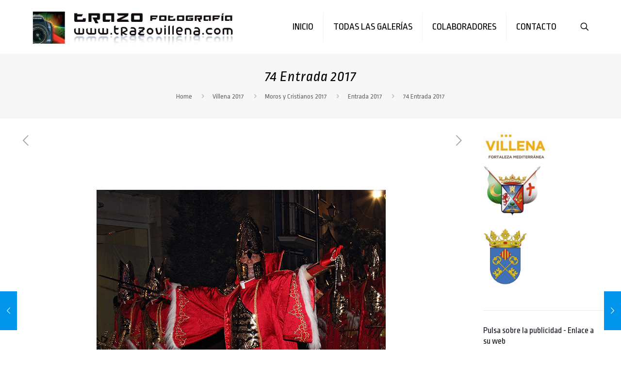

--- FILE ---
content_type: text/html; charset=UTF-8
request_url: https://trazovillena.com/wp-admin/admin-ajax.php
body_size: 1498
content:
<style data-type="vc_shortcodes-custom-css">.vc_custom_1716568873220{margin-bottom: -40px !important;}.vc_custom_1491897023257{margin-top: -10px !important;}</style>	<style type="text/css">
	img.wp-smiley,
	img.emoji {
		display: inline !important;
		border: none !important;
		box-shadow: none !important;
		height: 1em !important;
		width: 1em !important;
		margin: 0 0.07em !important;
		vertical-align: -0.1em !important;
		background: none !important;
		padding: 0 !important;
	}
	</style>
	<div class="vc_grid vc_row vc_grid-gutter-5px vc_pageable-wrapper vc_hook_hover" data-vc-pageable-content="true"><div class="vc_pageable-slide-wrapper vc_clearfix" data-vc-grid-content="true"><div class="vc_grid-item vc_clearfix vc_col-sm-2 vc_grid-item-zone-c-bottom"><div class="vc_grid-item-mini vc_clearfix "><div class="vc_gitem-animated-block" ><div class="vc_gitem-zone vc_gitem-zone-a vc-gitem-zone-height-mode-auto vc-gitem-zone-height-mode-auto-1-1 vc_gitem-is-link"><a href="https://trazovillena.com/wp-content/uploads/2019/08/DPP_1411-1.jpg" title="DPP_1411"  data-lightbox="lightbox[rel--3372849889]" data-vc-gitem-zone="prettyphotoLink" class="vc_gitem-link prettyphoto vc-zone-link vc-prettyphoto-link" ></a><div class="vc_gitem-zone-mini"><div class="vc_gitem_row vc_row vc_gitem-row-position-top"><div class="vc_col-sm-12 vc_gitem-col vc_gitem-col-align-">
	<div class="wpb_single_image wpb_content_element vc_align_center">
		<figure class="wpb_wrapper vc_figure">
			<a href="https://trazovillena.com/wp-content/uploads/2019/08/DPP_1411-1.jpg" class="vc_gitem-link vc_single_image-wrapper vc_box_border_grey"><img class="vc_single_image-img " src="https://trazovillena.com/wp-content/uploads/2019/08/DPP_1411-1-400x600.jpg" width="400" height="600" alt="DPP_1411" title="DPP_1411" /></a>
		</figure>
	</div>
</div></div></div></div></div><div class="vc_gitem-zone vc_gitem-zone-c vc_custom_1716568873220"><div class="vc_gitem-zone-mini"><div class="vc_gitem_row vc_row vc_gitem-row-position-top"><div class="vc_col-sm-12 vc_gitem-col vc_gitem-col-align-"><div class="vc_btn3-container vc_btn3-center vc_custom_1491897023257"><a class="vc_general vc_btn3 vc_btn3-size-md vc_btn3-shape-square vc_btn3-style-classic vc_btn3-block vc_btn3-color-primary" a href="https://trazovillena.com/wp-content/uploads/2019/08/DPP_1411-1.jpg" class="vc_gitem-link vc_general vc_btn3 vc_general vc_btn3 vc_btn3-size-md vc_btn3-shape-square vc_btn3-style-classic vc_btn3-block vc_btn3-color-primary" title="Descargar foto">Descargar foto</a></div></div></div></div></div></div><div class="vc_clearfix"></div></div><div class="vc_grid-item vc_clearfix vc_col-sm-2 vc_grid-item-zone-c-bottom"><div class="vc_grid-item-mini vc_clearfix "><div class="vc_gitem-animated-block" ><div class="vc_gitem-zone vc_gitem-zone-a vc-gitem-zone-height-mode-auto vc-gitem-zone-height-mode-auto-1-1 vc_gitem-is-link"><a href="https://trazovillena.com/wp-content/uploads/2019/08/DPP_1412-1.jpg" title="DPP_1412"  data-lightbox="lightbox[rel--3372849889]" data-vc-gitem-zone="prettyphotoLink" class="vc_gitem-link prettyphoto vc-zone-link vc-prettyphoto-link" ></a><div class="vc_gitem-zone-mini"><div class="vc_gitem_row vc_row vc_gitem-row-position-top"><div class="vc_col-sm-12 vc_gitem-col vc_gitem-col-align-">
	<div class="wpb_single_image wpb_content_element vc_align_center">
		<figure class="wpb_wrapper vc_figure">
			<a href="https://trazovillena.com/wp-content/uploads/2019/08/DPP_1412-1.jpg" class="vc_gitem-link vc_single_image-wrapper vc_box_border_grey"><img class="vc_single_image-img " src="https://trazovillena.com/wp-content/uploads/2019/08/DPP_1412-1-400x600.jpg" width="400" height="600" alt="DPP_1412" title="DPP_1412" /></a>
		</figure>
	</div>
</div></div></div></div></div><div class="vc_gitem-zone vc_gitem-zone-c vc_custom_1716568873220"><div class="vc_gitem-zone-mini"><div class="vc_gitem_row vc_row vc_gitem-row-position-top"><div class="vc_col-sm-12 vc_gitem-col vc_gitem-col-align-"><div class="vc_btn3-container vc_btn3-center vc_custom_1491897023257"><a class="vc_general vc_btn3 vc_btn3-size-md vc_btn3-shape-square vc_btn3-style-classic vc_btn3-block vc_btn3-color-primary" a href="https://trazovillena.com/wp-content/uploads/2019/08/DPP_1412-1.jpg" class="vc_gitem-link vc_general vc_btn3 vc_general vc_btn3 vc_btn3-size-md vc_btn3-shape-square vc_btn3-style-classic vc_btn3-block vc_btn3-color-primary" title="Descargar foto">Descargar foto</a></div></div></div></div></div></div><div class="vc_clearfix"></div></div><div class="vc_grid-item vc_clearfix vc_col-sm-2 vc_grid-item-zone-c-bottom"><div class="vc_grid-item-mini vc_clearfix "><div class="vc_gitem-animated-block" ><div class="vc_gitem-zone vc_gitem-zone-a vc-gitem-zone-height-mode-auto vc-gitem-zone-height-mode-auto-1-1 vc_gitem-is-link"><a href="https://trazovillena.com/wp-content/uploads/2019/08/DPP_1413-1.jpg" title="DPP_1413"  data-lightbox="lightbox[rel--3372849889]" data-vc-gitem-zone="prettyphotoLink" class="vc_gitem-link prettyphoto vc-zone-link vc-prettyphoto-link" ></a><div class="vc_gitem-zone-mini"><div class="vc_gitem_row vc_row vc_gitem-row-position-top"><div class="vc_col-sm-12 vc_gitem-col vc_gitem-col-align-">
	<div class="wpb_single_image wpb_content_element vc_align_center">
		<figure class="wpb_wrapper vc_figure">
			<a href="https://trazovillena.com/wp-content/uploads/2019/08/DPP_1413-1.jpg" class="vc_gitem-link vc_single_image-wrapper vc_box_border_grey"><img class="vc_single_image-img " src="https://trazovillena.com/wp-content/uploads/2019/08/DPP_1413-1-400x600.jpg" width="400" height="600" alt="DPP_1413" title="DPP_1413" /></a>
		</figure>
	</div>
</div></div></div></div></div><div class="vc_gitem-zone vc_gitem-zone-c vc_custom_1716568873220"><div class="vc_gitem-zone-mini"><div class="vc_gitem_row vc_row vc_gitem-row-position-top"><div class="vc_col-sm-12 vc_gitem-col vc_gitem-col-align-"><div class="vc_btn3-container vc_btn3-center vc_custom_1491897023257"><a class="vc_general vc_btn3 vc_btn3-size-md vc_btn3-shape-square vc_btn3-style-classic vc_btn3-block vc_btn3-color-primary" a href="https://trazovillena.com/wp-content/uploads/2019/08/DPP_1413-1.jpg" class="vc_gitem-link vc_general vc_btn3 vc_general vc_btn3 vc_btn3-size-md vc_btn3-shape-square vc_btn3-style-classic vc_btn3-block vc_btn3-color-primary" title="Descargar foto">Descargar foto</a></div></div></div></div></div></div><div class="vc_clearfix"></div></div><div class="vc_grid-item vc_clearfix vc_col-sm-2 vc_grid-item-zone-c-bottom"><div class="vc_grid-item-mini vc_clearfix "><div class="vc_gitem-animated-block" ><div class="vc_gitem-zone vc_gitem-zone-a vc-gitem-zone-height-mode-auto vc-gitem-zone-height-mode-auto-1-1 vc_gitem-is-link"><a href="https://trazovillena.com/wp-content/uploads/2019/08/DPP_1414-1.jpg" title="DPP_1414"  data-lightbox="lightbox[rel--3372849889]" data-vc-gitem-zone="prettyphotoLink" class="vc_gitem-link prettyphoto vc-zone-link vc-prettyphoto-link" ></a><div class="vc_gitem-zone-mini"><div class="vc_gitem_row vc_row vc_gitem-row-position-top"><div class="vc_col-sm-12 vc_gitem-col vc_gitem-col-align-">
	<div class="wpb_single_image wpb_content_element vc_align_center">
		<figure class="wpb_wrapper vc_figure">
			<a href="https://trazovillena.com/wp-content/uploads/2019/08/DPP_1414-1.jpg" class="vc_gitem-link vc_single_image-wrapper vc_box_border_grey"><img class="vc_single_image-img " src="https://trazovillena.com/wp-content/uploads/2019/08/DPP_1414-1-400x591.jpg" width="400" height="591" alt="DPP_1414" title="DPP_1414" /></a>
		</figure>
	</div>
</div></div></div></div></div><div class="vc_gitem-zone vc_gitem-zone-c vc_custom_1716568873220"><div class="vc_gitem-zone-mini"><div class="vc_gitem_row vc_row vc_gitem-row-position-top"><div class="vc_col-sm-12 vc_gitem-col vc_gitem-col-align-"><div class="vc_btn3-container vc_btn3-center vc_custom_1491897023257"><a class="vc_general vc_btn3 vc_btn3-size-md vc_btn3-shape-square vc_btn3-style-classic vc_btn3-block vc_btn3-color-primary" a href="https://trazovillena.com/wp-content/uploads/2019/08/DPP_1414-1.jpg" class="vc_gitem-link vc_general vc_btn3 vc_general vc_btn3 vc_btn3-size-md vc_btn3-shape-square vc_btn3-style-classic vc_btn3-block vc_btn3-color-primary" title="Descargar foto">Descargar foto</a></div></div></div></div></div></div><div class="vc_clearfix"></div></div><div class="vc_grid-item vc_clearfix vc_col-sm-2 vc_grid-item-zone-c-bottom"><div class="vc_grid-item-mini vc_clearfix "><div class="vc_gitem-animated-block" ><div class="vc_gitem-zone vc_gitem-zone-a vc-gitem-zone-height-mode-auto vc-gitem-zone-height-mode-auto-1-1 vc_gitem-is-link"><a href="https://trazovillena.com/wp-content/uploads/2019/08/DPP_1415-1.jpg" title="DPP_1415"  data-lightbox="lightbox[rel--3372849889]" data-vc-gitem-zone="prettyphotoLink" class="vc_gitem-link prettyphoto vc-zone-link vc-prettyphoto-link" ></a><div class="vc_gitem-zone-mini"><div class="vc_gitem_row vc_row vc_gitem-row-position-top"><div class="vc_col-sm-12 vc_gitem-col vc_gitem-col-align-">
	<div class="wpb_single_image wpb_content_element vc_align_center">
		<figure class="wpb_wrapper vc_figure">
			<a href="https://trazovillena.com/wp-content/uploads/2019/08/DPP_1415-1.jpg" class="vc_gitem-link vc_single_image-wrapper vc_box_border_grey"><img class="vc_single_image-img " src="https://trazovillena.com/wp-content/uploads/2019/08/DPP_1415-1-400x591.jpg" width="400" height="591" alt="DPP_1415" title="DPP_1415" /></a>
		</figure>
	</div>
</div></div></div></div></div><div class="vc_gitem-zone vc_gitem-zone-c vc_custom_1716568873220"><div class="vc_gitem-zone-mini"><div class="vc_gitem_row vc_row vc_gitem-row-position-top"><div class="vc_col-sm-12 vc_gitem-col vc_gitem-col-align-"><div class="vc_btn3-container vc_btn3-center vc_custom_1491897023257"><a class="vc_general vc_btn3 vc_btn3-size-md vc_btn3-shape-square vc_btn3-style-classic vc_btn3-block vc_btn3-color-primary" a href="https://trazovillena.com/wp-content/uploads/2019/08/DPP_1415-1.jpg" class="vc_gitem-link vc_general vc_btn3 vc_general vc_btn3 vc_btn3-size-md vc_btn3-shape-square vc_btn3-style-classic vc_btn3-block vc_btn3-color-primary" title="Descargar foto">Descargar foto</a></div></div></div></div></div></div><div class="vc_clearfix"></div></div><div class="vc_grid-item vc_clearfix vc_col-sm-2 vc_grid-item-zone-c-bottom"><div class="vc_grid-item-mini vc_clearfix "><div class="vc_gitem-animated-block" ><div class="vc_gitem-zone vc_gitem-zone-a vc-gitem-zone-height-mode-auto vc-gitem-zone-height-mode-auto-1-1 vc_gitem-is-link"><a href="https://trazovillena.com/wp-content/uploads/2019/08/DPP_1416-1.jpg" title="DPP_1416"  data-lightbox="lightbox[rel--3372849889]" data-vc-gitem-zone="prettyphotoLink" class="vc_gitem-link prettyphoto vc-zone-link vc-prettyphoto-link" ></a><div class="vc_gitem-zone-mini"><div class="vc_gitem_row vc_row vc_gitem-row-position-top"><div class="vc_col-sm-12 vc_gitem-col vc_gitem-col-align-">
	<div class="wpb_single_image wpb_content_element vc_align_center">
		<figure class="wpb_wrapper vc_figure">
			<a href="https://trazovillena.com/wp-content/uploads/2019/08/DPP_1416-1.jpg" class="vc_gitem-link vc_single_image-wrapper vc_box_border_grey"><img class="vc_single_image-img " src="https://trazovillena.com/wp-content/uploads/2019/08/DPP_1416-1-400x600.jpg" width="400" height="600" alt="DPP_1416" title="DPP_1416" /></a>
		</figure>
	</div>
</div></div></div></div></div><div class="vc_gitem-zone vc_gitem-zone-c vc_custom_1716568873220"><div class="vc_gitem-zone-mini"><div class="vc_gitem_row vc_row vc_gitem-row-position-top"><div class="vc_col-sm-12 vc_gitem-col vc_gitem-col-align-"><div class="vc_btn3-container vc_btn3-center vc_custom_1491897023257"><a class="vc_general vc_btn3 vc_btn3-size-md vc_btn3-shape-square vc_btn3-style-classic vc_btn3-block vc_btn3-color-primary" a href="https://trazovillena.com/wp-content/uploads/2019/08/DPP_1416-1.jpg" class="vc_gitem-link vc_general vc_btn3 vc_general vc_btn3 vc_btn3-size-md vc_btn3-shape-square vc_btn3-style-classic vc_btn3-block vc_btn3-color-primary" title="Descargar foto">Descargar foto</a></div></div></div></div></div></div><div class="vc_clearfix"></div></div><div class="vc_grid-item vc_clearfix vc_col-sm-2 vc_grid-item-zone-c-bottom"><div class="vc_grid-item-mini vc_clearfix "><div class="vc_gitem-animated-block" ><div class="vc_gitem-zone vc_gitem-zone-a vc-gitem-zone-height-mode-auto vc-gitem-zone-height-mode-auto-1-1 vc_gitem-is-link"><a href="https://trazovillena.com/wp-content/uploads/2019/08/DPP_1417-1.jpg" title="DPP_1417"  data-lightbox="lightbox[rel--3372849889]" data-vc-gitem-zone="prettyphotoLink" class="vc_gitem-link prettyphoto vc-zone-link vc-prettyphoto-link" ></a><div class="vc_gitem-zone-mini"><div class="vc_gitem_row vc_row vc_gitem-row-position-top"><div class="vc_col-sm-12 vc_gitem-col vc_gitem-col-align-">
	<div class="wpb_single_image wpb_content_element vc_align_center">
		<figure class="wpb_wrapper vc_figure">
			<a href="https://trazovillena.com/wp-content/uploads/2019/08/DPP_1417-1.jpg" class="vc_gitem-link vc_single_image-wrapper vc_box_border_grey"><img class="vc_single_image-img " src="https://trazovillena.com/wp-content/uploads/2019/08/DPP_1417-1-400x591.jpg" width="400" height="591" alt="DPP_1417" title="DPP_1417" /></a>
		</figure>
	</div>
</div></div></div></div></div><div class="vc_gitem-zone vc_gitem-zone-c vc_custom_1716568873220"><div class="vc_gitem-zone-mini"><div class="vc_gitem_row vc_row vc_gitem-row-position-top"><div class="vc_col-sm-12 vc_gitem-col vc_gitem-col-align-"><div class="vc_btn3-container vc_btn3-center vc_custom_1491897023257"><a class="vc_general vc_btn3 vc_btn3-size-md vc_btn3-shape-square vc_btn3-style-classic vc_btn3-block vc_btn3-color-primary" a href="https://trazovillena.com/wp-content/uploads/2019/08/DPP_1417-1.jpg" class="vc_gitem-link vc_general vc_btn3 vc_general vc_btn3 vc_btn3-size-md vc_btn3-shape-square vc_btn3-style-classic vc_btn3-block vc_btn3-color-primary" title="Descargar foto">Descargar foto</a></div></div></div></div></div></div><div class="vc_clearfix"></div></div><div class="vc_grid-item vc_clearfix vc_col-sm-2 vc_grid-item-zone-c-bottom"><div class="vc_grid-item-mini vc_clearfix "><div class="vc_gitem-animated-block" ><div class="vc_gitem-zone vc_gitem-zone-a vc-gitem-zone-height-mode-auto vc-gitem-zone-height-mode-auto-1-1 vc_gitem-is-link"><a href="https://trazovillena.com/wp-content/uploads/2019/08/DPP_1419-1.jpg" title="DPP_1419"  data-lightbox="lightbox[rel--3372849889]" data-vc-gitem-zone="prettyphotoLink" class="vc_gitem-link prettyphoto vc-zone-link vc-prettyphoto-link" ></a><div class="vc_gitem-zone-mini"><div class="vc_gitem_row vc_row vc_gitem-row-position-top"><div class="vc_col-sm-12 vc_gitem-col vc_gitem-col-align-">
	<div class="wpb_single_image wpb_content_element vc_align_center">
		<figure class="wpb_wrapper vc_figure">
			<a href="https://trazovillena.com/wp-content/uploads/2019/08/DPP_1419-1.jpg" class="vc_gitem-link vc_single_image-wrapper vc_box_border_grey"><img class="vc_single_image-img " src="https://trazovillena.com/wp-content/uploads/2019/08/DPP_1419-1-400x591.jpg" width="400" height="591" alt="DPP_1419" title="DPP_1419" /></a>
		</figure>
	</div>
</div></div></div></div></div><div class="vc_gitem-zone vc_gitem-zone-c vc_custom_1716568873220"><div class="vc_gitem-zone-mini"><div class="vc_gitem_row vc_row vc_gitem-row-position-top"><div class="vc_col-sm-12 vc_gitem-col vc_gitem-col-align-"><div class="vc_btn3-container vc_btn3-center vc_custom_1491897023257"><a class="vc_general vc_btn3 vc_btn3-size-md vc_btn3-shape-square vc_btn3-style-classic vc_btn3-block vc_btn3-color-primary" a href="https://trazovillena.com/wp-content/uploads/2019/08/DPP_1419-1.jpg" class="vc_gitem-link vc_general vc_btn3 vc_general vc_btn3 vc_btn3-size-md vc_btn3-shape-square vc_btn3-style-classic vc_btn3-block vc_btn3-color-primary" title="Descargar foto">Descargar foto</a></div></div></div></div></div></div><div class="vc_clearfix"></div></div><div class="vc_grid-item vc_clearfix vc_col-sm-2 vc_grid-item-zone-c-bottom"><div class="vc_grid-item-mini vc_clearfix "><div class="vc_gitem-animated-block" ><div class="vc_gitem-zone vc_gitem-zone-a vc-gitem-zone-height-mode-auto vc-gitem-zone-height-mode-auto-1-1 vc_gitem-is-link"><a href="https://trazovillena.com/wp-content/uploads/2019/08/DPP_1420-1.jpg" title="DPP_1420"  data-lightbox="lightbox[rel--3372849889]" data-vc-gitem-zone="prettyphotoLink" class="vc_gitem-link prettyphoto vc-zone-link vc-prettyphoto-link" ></a><div class="vc_gitem-zone-mini"><div class="vc_gitem_row vc_row vc_gitem-row-position-top"><div class="vc_col-sm-12 vc_gitem-col vc_gitem-col-align-">
	<div class="wpb_single_image wpb_content_element vc_align_center">
		<figure class="wpb_wrapper vc_figure">
			<a href="https://trazovillena.com/wp-content/uploads/2019/08/DPP_1420-1.jpg" class="vc_gitem-link vc_single_image-wrapper vc_box_border_grey"><img class="vc_single_image-img " src="https://trazovillena.com/wp-content/uploads/2019/08/DPP_1420-1-400x591.jpg" width="400" height="591" alt="DPP_1420" title="DPP_1420" /></a>
		</figure>
	</div>
</div></div></div></div></div><div class="vc_gitem-zone vc_gitem-zone-c vc_custom_1716568873220"><div class="vc_gitem-zone-mini"><div class="vc_gitem_row vc_row vc_gitem-row-position-top"><div class="vc_col-sm-12 vc_gitem-col vc_gitem-col-align-"><div class="vc_btn3-container vc_btn3-center vc_custom_1491897023257"><a class="vc_general vc_btn3 vc_btn3-size-md vc_btn3-shape-square vc_btn3-style-classic vc_btn3-block vc_btn3-color-primary" a href="https://trazovillena.com/wp-content/uploads/2019/08/DPP_1420-1.jpg" class="vc_gitem-link vc_general vc_btn3 vc_general vc_btn3 vc_btn3-size-md vc_btn3-shape-square vc_btn3-style-classic vc_btn3-block vc_btn3-color-primary" title="Descargar foto">Descargar foto</a></div></div></div></div></div></div><div class="vc_clearfix"></div></div><div class="vc_grid-item vc_clearfix vc_col-sm-2 vc_grid-item-zone-c-bottom"><div class="vc_grid-item-mini vc_clearfix "><div class="vc_gitem-animated-block" ><div class="vc_gitem-zone vc_gitem-zone-a vc-gitem-zone-height-mode-auto vc-gitem-zone-height-mode-auto-1-1 vc_gitem-is-link"><a href="https://trazovillena.com/wp-content/uploads/2019/08/DPP_1421-1.jpg" title="DPP_1421"  data-lightbox="lightbox[rel--3372849889]" data-vc-gitem-zone="prettyphotoLink" class="vc_gitem-link prettyphoto vc-zone-link vc-prettyphoto-link" ></a><div class="vc_gitem-zone-mini"><div class="vc_gitem_row vc_row vc_gitem-row-position-top"><div class="vc_col-sm-12 vc_gitem-col vc_gitem-col-align-">
	<div class="wpb_single_image wpb_content_element vc_align_center">
		<figure class="wpb_wrapper vc_figure">
			<a href="https://trazovillena.com/wp-content/uploads/2019/08/DPP_1421-1.jpg" class="vc_gitem-link vc_single_image-wrapper vc_box_border_grey"><img class="vc_single_image-img " src="https://trazovillena.com/wp-content/uploads/2019/08/DPP_1421-1-400x591.jpg" width="400" height="591" alt="DPP_1421" title="DPP_1421" /></a>
		</figure>
	</div>
</div></div></div></div></div><div class="vc_gitem-zone vc_gitem-zone-c vc_custom_1716568873220"><div class="vc_gitem-zone-mini"><div class="vc_gitem_row vc_row vc_gitem-row-position-top"><div class="vc_col-sm-12 vc_gitem-col vc_gitem-col-align-"><div class="vc_btn3-container vc_btn3-center vc_custom_1491897023257"><a class="vc_general vc_btn3 vc_btn3-size-md vc_btn3-shape-square vc_btn3-style-classic vc_btn3-block vc_btn3-color-primary" a href="https://trazovillena.com/wp-content/uploads/2019/08/DPP_1421-1.jpg" class="vc_gitem-link vc_general vc_btn3 vc_general vc_btn3 vc_btn3-size-md vc_btn3-shape-square vc_btn3-style-classic vc_btn3-block vc_btn3-color-primary" title="Descargar foto">Descargar foto</a></div></div></div></div></div></div><div class="vc_clearfix"></div></div><div class="vc_grid-item vc_clearfix vc_col-sm-2 vc_grid-item-zone-c-bottom"><div class="vc_grid-item-mini vc_clearfix "><div class="vc_gitem-animated-block" ><div class="vc_gitem-zone vc_gitem-zone-a vc-gitem-zone-height-mode-auto vc-gitem-zone-height-mode-auto-1-1 vc_gitem-is-link"><a href="https://trazovillena.com/wp-content/uploads/2019/08/DPP_1422-1.jpg" title="DPP_1422"  data-lightbox="lightbox[rel--3372849889]" data-vc-gitem-zone="prettyphotoLink" class="vc_gitem-link prettyphoto vc-zone-link vc-prettyphoto-link" ></a><div class="vc_gitem-zone-mini"><div class="vc_gitem_row vc_row vc_gitem-row-position-top"><div class="vc_col-sm-12 vc_gitem-col vc_gitem-col-align-">
	<div class="wpb_single_image wpb_content_element vc_align_center">
		<figure class="wpb_wrapper vc_figure">
			<a href="https://trazovillena.com/wp-content/uploads/2019/08/DPP_1422-1.jpg" class="vc_gitem-link vc_single_image-wrapper vc_box_border_grey"><img class="vc_single_image-img " src="https://trazovillena.com/wp-content/uploads/2019/08/DPP_1422-1-400x591.jpg" width="400" height="591" alt="DPP_1422" title="DPP_1422" /></a>
		</figure>
	</div>
</div></div></div></div></div><div class="vc_gitem-zone vc_gitem-zone-c vc_custom_1716568873220"><div class="vc_gitem-zone-mini"><div class="vc_gitem_row vc_row vc_gitem-row-position-top"><div class="vc_col-sm-12 vc_gitem-col vc_gitem-col-align-"><div class="vc_btn3-container vc_btn3-center vc_custom_1491897023257"><a class="vc_general vc_btn3 vc_btn3-size-md vc_btn3-shape-square vc_btn3-style-classic vc_btn3-block vc_btn3-color-primary" a href="https://trazovillena.com/wp-content/uploads/2019/08/DPP_1422-1.jpg" class="vc_gitem-link vc_general vc_btn3 vc_general vc_btn3 vc_btn3-size-md vc_btn3-shape-square vc_btn3-style-classic vc_btn3-block vc_btn3-color-primary" title="Descargar foto">Descargar foto</a></div></div></div></div></div></div><div class="vc_clearfix"></div></div><div class="vc_grid-item vc_clearfix vc_col-sm-2 vc_grid-item-zone-c-bottom"><div class="vc_grid-item-mini vc_clearfix "><div class="vc_gitem-animated-block" ><div class="vc_gitem-zone vc_gitem-zone-a vc-gitem-zone-height-mode-auto vc-gitem-zone-height-mode-auto-1-1 vc_gitem-is-link"><a href="https://trazovillena.com/wp-content/uploads/2019/08/DPP_1424-1.jpg" title="DPP_1424"  data-lightbox="lightbox[rel--3372849889]" data-vc-gitem-zone="prettyphotoLink" class="vc_gitem-link prettyphoto vc-zone-link vc-prettyphoto-link" ></a><div class="vc_gitem-zone-mini"><div class="vc_gitem_row vc_row vc_gitem-row-position-top"><div class="vc_col-sm-12 vc_gitem-col vc_gitem-col-align-">
	<div class="wpb_single_image wpb_content_element vc_align_center">
		<figure class="wpb_wrapper vc_figure">
			<a href="https://trazovillena.com/wp-content/uploads/2019/08/DPP_1424-1.jpg" class="vc_gitem-link vc_single_image-wrapper vc_box_border_grey"><img class="vc_single_image-img " src="https://trazovillena.com/wp-content/uploads/2019/08/DPP_1424-1-400x591.jpg" width="400" height="591" alt="DPP_1424" title="DPP_1424" /></a>
		</figure>
	</div>
</div></div></div></div></div><div class="vc_gitem-zone vc_gitem-zone-c vc_custom_1716568873220"><div class="vc_gitem-zone-mini"><div class="vc_gitem_row vc_row vc_gitem-row-position-top"><div class="vc_col-sm-12 vc_gitem-col vc_gitem-col-align-"><div class="vc_btn3-container vc_btn3-center vc_custom_1491897023257"><a class="vc_general vc_btn3 vc_btn3-size-md vc_btn3-shape-square vc_btn3-style-classic vc_btn3-block vc_btn3-color-primary" a href="https://trazovillena.com/wp-content/uploads/2019/08/DPP_1424-1.jpg" class="vc_gitem-link vc_general vc_btn3 vc_general vc_btn3 vc_btn3-size-md vc_btn3-shape-square vc_btn3-style-classic vc_btn3-block vc_btn3-color-primary" title="Descargar foto">Descargar foto</a></div></div></div></div></div></div><div class="vc_clearfix"></div></div><div class="vc_grid-item vc_clearfix vc_col-sm-2 vc_grid-item-zone-c-bottom"><div class="vc_grid-item-mini vc_clearfix "><div class="vc_gitem-animated-block" ><div class="vc_gitem-zone vc_gitem-zone-a vc-gitem-zone-height-mode-auto vc-gitem-zone-height-mode-auto-1-1 vc_gitem-is-link"><a href="https://trazovillena.com/wp-content/uploads/2019/08/DPP_1425-1.jpg" title="DPP_1425"  data-lightbox="lightbox[rel--3372849889]" data-vc-gitem-zone="prettyphotoLink" class="vc_gitem-link prettyphoto vc-zone-link vc-prettyphoto-link" ></a><div class="vc_gitem-zone-mini"><div class="vc_gitem_row vc_row vc_gitem-row-position-top"><div class="vc_col-sm-12 vc_gitem-col vc_gitem-col-align-">
	<div class="wpb_single_image wpb_content_element vc_align_center">
		<figure class="wpb_wrapper vc_figure">
			<a href="https://trazovillena.com/wp-content/uploads/2019/08/DPP_1425-1.jpg" class="vc_gitem-link vc_single_image-wrapper vc_box_border_grey"><img class="vc_single_image-img " src="https://trazovillena.com/wp-content/uploads/2019/08/DPP_1425-1-400x600.jpg" width="400" height="600" alt="DPP_1425" title="DPP_1425" /></a>
		</figure>
	</div>
</div></div></div></div></div><div class="vc_gitem-zone vc_gitem-zone-c vc_custom_1716568873220"><div class="vc_gitem-zone-mini"><div class="vc_gitem_row vc_row vc_gitem-row-position-top"><div class="vc_col-sm-12 vc_gitem-col vc_gitem-col-align-"><div class="vc_btn3-container vc_btn3-center vc_custom_1491897023257"><a class="vc_general vc_btn3 vc_btn3-size-md vc_btn3-shape-square vc_btn3-style-classic vc_btn3-block vc_btn3-color-primary" a href="https://trazovillena.com/wp-content/uploads/2019/08/DPP_1425-1.jpg" class="vc_gitem-link vc_general vc_btn3 vc_general vc_btn3 vc_btn3-size-md vc_btn3-shape-square vc_btn3-style-classic vc_btn3-block vc_btn3-color-primary" title="Descargar foto">Descargar foto</a></div></div></div></div></div></div><div class="vc_clearfix"></div></div><div class="vc_grid-item vc_clearfix vc_col-sm-2 vc_grid-item-zone-c-bottom"><div class="vc_grid-item-mini vc_clearfix "><div class="vc_gitem-animated-block" ><div class="vc_gitem-zone vc_gitem-zone-a vc-gitem-zone-height-mode-auto vc-gitem-zone-height-mode-auto-1-1 vc_gitem-is-link"><a href="https://trazovillena.com/wp-content/uploads/2019/08/DPP_1426-1.jpg" title="DPP_1426"  data-lightbox="lightbox[rel--3372849889]" data-vc-gitem-zone="prettyphotoLink" class="vc_gitem-link prettyphoto vc-zone-link vc-prettyphoto-link" ></a><div class="vc_gitem-zone-mini"><div class="vc_gitem_row vc_row vc_gitem-row-position-top"><div class="vc_col-sm-12 vc_gitem-col vc_gitem-col-align-">
	<div class="wpb_single_image wpb_content_element vc_align_center">
		<figure class="wpb_wrapper vc_figure">
			<a href="https://trazovillena.com/wp-content/uploads/2019/08/DPP_1426-1.jpg" class="vc_gitem-link vc_single_image-wrapper vc_box_border_grey"><img class="vc_single_image-img " src="https://trazovillena.com/wp-content/uploads/2019/08/DPP_1426-1-400x600.jpg" width="400" height="600" alt="DPP_1426" title="DPP_1426" /></a>
		</figure>
	</div>
</div></div></div></div></div><div class="vc_gitem-zone vc_gitem-zone-c vc_custom_1716568873220"><div class="vc_gitem-zone-mini"><div class="vc_gitem_row vc_row vc_gitem-row-position-top"><div class="vc_col-sm-12 vc_gitem-col vc_gitem-col-align-"><div class="vc_btn3-container vc_btn3-center vc_custom_1491897023257"><a class="vc_general vc_btn3 vc_btn3-size-md vc_btn3-shape-square vc_btn3-style-classic vc_btn3-block vc_btn3-color-primary" a href="https://trazovillena.com/wp-content/uploads/2019/08/DPP_1426-1.jpg" class="vc_gitem-link vc_general vc_btn3 vc_general vc_btn3 vc_btn3-size-md vc_btn3-shape-square vc_btn3-style-classic vc_btn3-block vc_btn3-color-primary" title="Descargar foto">Descargar foto</a></div></div></div></div></div></div><div class="vc_clearfix"></div></div><div class="vc_grid-item vc_clearfix vc_col-sm-2 vc_grid-item-zone-c-bottom"><div class="vc_grid-item-mini vc_clearfix "><div class="vc_gitem-animated-block" ><div class="vc_gitem-zone vc_gitem-zone-a vc-gitem-zone-height-mode-auto vc-gitem-zone-height-mode-auto-1-1 vc_gitem-is-link"><a href="https://trazovillena.com/wp-content/uploads/2019/08/DPP_1427-1.jpg" title="DPP_1427"  data-lightbox="lightbox[rel--3372849889]" data-vc-gitem-zone="prettyphotoLink" class="vc_gitem-link prettyphoto vc-zone-link vc-prettyphoto-link" ></a><div class="vc_gitem-zone-mini"><div class="vc_gitem_row vc_row vc_gitem-row-position-top"><div class="vc_col-sm-12 vc_gitem-col vc_gitem-col-align-">
	<div class="wpb_single_image wpb_content_element vc_align_center">
		<figure class="wpb_wrapper vc_figure">
			<a href="https://trazovillena.com/wp-content/uploads/2019/08/DPP_1427-1.jpg" class="vc_gitem-link vc_single_image-wrapper vc_box_border_grey"><img class="vc_single_image-img " src="https://trazovillena.com/wp-content/uploads/2019/08/DPP_1427-1-400x591.jpg" width="400" height="591" alt="DPP_1427" title="DPP_1427" /></a>
		</figure>
	</div>
</div></div></div></div></div><div class="vc_gitem-zone vc_gitem-zone-c vc_custom_1716568873220"><div class="vc_gitem-zone-mini"><div class="vc_gitem_row vc_row vc_gitem-row-position-top"><div class="vc_col-sm-12 vc_gitem-col vc_gitem-col-align-"><div class="vc_btn3-container vc_btn3-center vc_custom_1491897023257"><a class="vc_general vc_btn3 vc_btn3-size-md vc_btn3-shape-square vc_btn3-style-classic vc_btn3-block vc_btn3-color-primary" a href="https://trazovillena.com/wp-content/uploads/2019/08/DPP_1427-1.jpg" class="vc_gitem-link vc_general vc_btn3 vc_general vc_btn3 vc_btn3-size-md vc_btn3-shape-square vc_btn3-style-classic vc_btn3-block vc_btn3-color-primary" title="Descargar foto">Descargar foto</a></div></div></div></div></div></div><div class="vc_clearfix"></div></div><div class="vc_grid-item vc_clearfix vc_col-sm-2 vc_grid-item-zone-c-bottom"><div class="vc_grid-item-mini vc_clearfix "><div class="vc_gitem-animated-block" ><div class="vc_gitem-zone vc_gitem-zone-a vc-gitem-zone-height-mode-auto vc-gitem-zone-height-mode-auto-1-1 vc_gitem-is-link"><a href="https://trazovillena.com/wp-content/uploads/2019/08/DPP_1428-1.jpg" title="DPP_1428"  data-lightbox="lightbox[rel--3372849889]" data-vc-gitem-zone="prettyphotoLink" class="vc_gitem-link prettyphoto vc-zone-link vc-prettyphoto-link" ></a><div class="vc_gitem-zone-mini"><div class="vc_gitem_row vc_row vc_gitem-row-position-top"><div class="vc_col-sm-12 vc_gitem-col vc_gitem-col-align-">
	<div class="wpb_single_image wpb_content_element vc_align_center">
		<figure class="wpb_wrapper vc_figure">
			<a href="https://trazovillena.com/wp-content/uploads/2019/08/DPP_1428-1.jpg" class="vc_gitem-link vc_single_image-wrapper vc_box_border_grey"><img class="vc_single_image-img " src="https://trazovillena.com/wp-content/uploads/2019/08/DPP_1428-1-400x591.jpg" width="400" height="591" alt="DPP_1428" title="DPP_1428" /></a>
		</figure>
	</div>
</div></div></div></div></div><div class="vc_gitem-zone vc_gitem-zone-c vc_custom_1716568873220"><div class="vc_gitem-zone-mini"><div class="vc_gitem_row vc_row vc_gitem-row-position-top"><div class="vc_col-sm-12 vc_gitem-col vc_gitem-col-align-"><div class="vc_btn3-container vc_btn3-center vc_custom_1491897023257"><a class="vc_general vc_btn3 vc_btn3-size-md vc_btn3-shape-square vc_btn3-style-classic vc_btn3-block vc_btn3-color-primary" a href="https://trazovillena.com/wp-content/uploads/2019/08/DPP_1428-1.jpg" class="vc_gitem-link vc_general vc_btn3 vc_general vc_btn3 vc_btn3-size-md vc_btn3-shape-square vc_btn3-style-classic vc_btn3-block vc_btn3-color-primary" title="Descargar foto">Descargar foto</a></div></div></div></div></div></div><div class="vc_clearfix"></div></div><div class="vc_grid-item vc_clearfix vc_col-sm-2 vc_grid-item-zone-c-bottom"><div class="vc_grid-item-mini vc_clearfix "><div class="vc_gitem-animated-block" ><div class="vc_gitem-zone vc_gitem-zone-a vc-gitem-zone-height-mode-auto vc-gitem-zone-height-mode-auto-1-1 vc_gitem-is-link"><a href="https://trazovillena.com/wp-content/uploads/2019/08/DPP_1430-1.jpg" title="DPP_1430"  data-lightbox="lightbox[rel--3372849889]" data-vc-gitem-zone="prettyphotoLink" class="vc_gitem-link prettyphoto vc-zone-link vc-prettyphoto-link" ></a><div class="vc_gitem-zone-mini"><div class="vc_gitem_row vc_row vc_gitem-row-position-top"><div class="vc_col-sm-12 vc_gitem-col vc_gitem-col-align-">
	<div class="wpb_single_image wpb_content_element vc_align_center">
		<figure class="wpb_wrapper vc_figure">
			<a href="https://trazovillena.com/wp-content/uploads/2019/08/DPP_1430-1.jpg" class="vc_gitem-link vc_single_image-wrapper vc_box_border_grey"><img class="vc_single_image-img " src="https://trazovillena.com/wp-content/uploads/2019/08/DPP_1430-1-400x591.jpg" width="400" height="591" alt="DPP_1430" title="DPP_1430" /></a>
		</figure>
	</div>
</div></div></div></div></div><div class="vc_gitem-zone vc_gitem-zone-c vc_custom_1716568873220"><div class="vc_gitem-zone-mini"><div class="vc_gitem_row vc_row vc_gitem-row-position-top"><div class="vc_col-sm-12 vc_gitem-col vc_gitem-col-align-"><div class="vc_btn3-container vc_btn3-center vc_custom_1491897023257"><a class="vc_general vc_btn3 vc_btn3-size-md vc_btn3-shape-square vc_btn3-style-classic vc_btn3-block vc_btn3-color-primary" a href="https://trazovillena.com/wp-content/uploads/2019/08/DPP_1430-1.jpg" class="vc_gitem-link vc_general vc_btn3 vc_general vc_btn3 vc_btn3-size-md vc_btn3-shape-square vc_btn3-style-classic vc_btn3-block vc_btn3-color-primary" title="Descargar foto">Descargar foto</a></div></div></div></div></div></div><div class="vc_clearfix"></div></div><div class="vc_grid-item vc_clearfix vc_col-sm-2 vc_grid-item-zone-c-bottom"><div class="vc_grid-item-mini vc_clearfix "><div class="vc_gitem-animated-block" ><div class="vc_gitem-zone vc_gitem-zone-a vc-gitem-zone-height-mode-auto vc-gitem-zone-height-mode-auto-1-1 vc_gitem-is-link"><a href="https://trazovillena.com/wp-content/uploads/2019/08/DPP_1431-1.jpg" title="DPP_1431"  data-lightbox="lightbox[rel--3372849889]" data-vc-gitem-zone="prettyphotoLink" class="vc_gitem-link prettyphoto vc-zone-link vc-prettyphoto-link" ></a><div class="vc_gitem-zone-mini"><div class="vc_gitem_row vc_row vc_gitem-row-position-top"><div class="vc_col-sm-12 vc_gitem-col vc_gitem-col-align-">
	<div class="wpb_single_image wpb_content_element vc_align_center">
		<figure class="wpb_wrapper vc_figure">
			<a href="https://trazovillena.com/wp-content/uploads/2019/08/DPP_1431-1.jpg" class="vc_gitem-link vc_single_image-wrapper vc_box_border_grey"><img class="vc_single_image-img " src="https://trazovillena.com/wp-content/uploads/2019/08/DPP_1431-1-400x591.jpg" width="400" height="591" alt="DPP_1431" title="DPP_1431" /></a>
		</figure>
	</div>
</div></div></div></div></div><div class="vc_gitem-zone vc_gitem-zone-c vc_custom_1716568873220"><div class="vc_gitem-zone-mini"><div class="vc_gitem_row vc_row vc_gitem-row-position-top"><div class="vc_col-sm-12 vc_gitem-col vc_gitem-col-align-"><div class="vc_btn3-container vc_btn3-center vc_custom_1491897023257"><a class="vc_general vc_btn3 vc_btn3-size-md vc_btn3-shape-square vc_btn3-style-classic vc_btn3-block vc_btn3-color-primary" a href="https://trazovillena.com/wp-content/uploads/2019/08/DPP_1431-1.jpg" class="vc_gitem-link vc_general vc_btn3 vc_general vc_btn3 vc_btn3-size-md vc_btn3-shape-square vc_btn3-style-classic vc_btn3-block vc_btn3-color-primary" title="Descargar foto">Descargar foto</a></div></div></div></div></div></div><div class="vc_clearfix"></div></div><div class="vc_grid-item vc_clearfix vc_col-sm-2 vc_grid-item-zone-c-bottom"><div class="vc_grid-item-mini vc_clearfix "><div class="vc_gitem-animated-block" ><div class="vc_gitem-zone vc_gitem-zone-a vc-gitem-zone-height-mode-auto vc-gitem-zone-height-mode-auto-1-1 vc_gitem-is-link"><a href="https://trazovillena.com/wp-content/uploads/2019/08/DPP_1432-1.jpg" title="DPP_1432"  data-lightbox="lightbox[rel--3372849889]" data-vc-gitem-zone="prettyphotoLink" class="vc_gitem-link prettyphoto vc-zone-link vc-prettyphoto-link" ></a><div class="vc_gitem-zone-mini"><div class="vc_gitem_row vc_row vc_gitem-row-position-top"><div class="vc_col-sm-12 vc_gitem-col vc_gitem-col-align-">
	<div class="wpb_single_image wpb_content_element vc_align_center">
		<figure class="wpb_wrapper vc_figure">
			<a href="https://trazovillena.com/wp-content/uploads/2019/08/DPP_1432-1.jpg" class="vc_gitem-link vc_single_image-wrapper vc_box_border_grey"><img class="vc_single_image-img " src="https://trazovillena.com/wp-content/uploads/2019/08/DPP_1432-1-400x591.jpg" width="400" height="591" alt="DPP_1432" title="DPP_1432" /></a>
		</figure>
	</div>
</div></div></div></div></div><div class="vc_gitem-zone vc_gitem-zone-c vc_custom_1716568873220"><div class="vc_gitem-zone-mini"><div class="vc_gitem_row vc_row vc_gitem-row-position-top"><div class="vc_col-sm-12 vc_gitem-col vc_gitem-col-align-"><div class="vc_btn3-container vc_btn3-center vc_custom_1491897023257"><a class="vc_general vc_btn3 vc_btn3-size-md vc_btn3-shape-square vc_btn3-style-classic vc_btn3-block vc_btn3-color-primary" a href="https://trazovillena.com/wp-content/uploads/2019/08/DPP_1432-1.jpg" class="vc_gitem-link vc_general vc_btn3 vc_general vc_btn3 vc_btn3-size-md vc_btn3-shape-square vc_btn3-style-classic vc_btn3-block vc_btn3-color-primary" title="Descargar foto">Descargar foto</a></div></div></div></div></div></div><div class="vc_clearfix"></div></div><div class="vc_grid-item vc_clearfix vc_col-sm-2 vc_grid-item-zone-c-bottom"><div class="vc_grid-item-mini vc_clearfix "><div class="vc_gitem-animated-block" ><div class="vc_gitem-zone vc_gitem-zone-a vc-gitem-zone-height-mode-auto vc-gitem-zone-height-mode-auto-1-1 vc_gitem-is-link"><a href="https://trazovillena.com/wp-content/uploads/2019/08/DPP_1433-1.jpg" title="DPP_1433"  data-lightbox="lightbox[rel--3372849889]" data-vc-gitem-zone="prettyphotoLink" class="vc_gitem-link prettyphoto vc-zone-link vc-prettyphoto-link" ></a><div class="vc_gitem-zone-mini"><div class="vc_gitem_row vc_row vc_gitem-row-position-top"><div class="vc_col-sm-12 vc_gitem-col vc_gitem-col-align-">
	<div class="wpb_single_image wpb_content_element vc_align_center">
		<figure class="wpb_wrapper vc_figure">
			<a href="https://trazovillena.com/wp-content/uploads/2019/08/DPP_1433-1.jpg" class="vc_gitem-link vc_single_image-wrapper vc_box_border_grey"><img class="vc_single_image-img " src="https://trazovillena.com/wp-content/uploads/2019/08/DPP_1433-1-400x591.jpg" width="400" height="591" alt="DPP_1433" title="DPP_1433" /></a>
		</figure>
	</div>
</div></div></div></div></div><div class="vc_gitem-zone vc_gitem-zone-c vc_custom_1716568873220"><div class="vc_gitem-zone-mini"><div class="vc_gitem_row vc_row vc_gitem-row-position-top"><div class="vc_col-sm-12 vc_gitem-col vc_gitem-col-align-"><div class="vc_btn3-container vc_btn3-center vc_custom_1491897023257"><a class="vc_general vc_btn3 vc_btn3-size-md vc_btn3-shape-square vc_btn3-style-classic vc_btn3-block vc_btn3-color-primary" a href="https://trazovillena.com/wp-content/uploads/2019/08/DPP_1433-1.jpg" class="vc_gitem-link vc_general vc_btn3 vc_general vc_btn3 vc_btn3-size-md vc_btn3-shape-square vc_btn3-style-classic vc_btn3-block vc_btn3-color-primary" title="Descargar foto">Descargar foto</a></div></div></div></div></div></div><div class="vc_clearfix"></div></div><div class="vc_grid-item vc_clearfix vc_col-sm-2 vc_grid-item-zone-c-bottom"><div class="vc_grid-item-mini vc_clearfix "><div class="vc_gitem-animated-block" ><div class="vc_gitem-zone vc_gitem-zone-a vc-gitem-zone-height-mode-auto vc-gitem-zone-height-mode-auto-1-1 vc_gitem-is-link"><a href="https://trazovillena.com/wp-content/uploads/2019/08/DPP_1434-1.jpg" title="DPP_1434"  data-lightbox="lightbox[rel--3372849889]" data-vc-gitem-zone="prettyphotoLink" class="vc_gitem-link prettyphoto vc-zone-link vc-prettyphoto-link" ></a><div class="vc_gitem-zone-mini"><div class="vc_gitem_row vc_row vc_gitem-row-position-top"><div class="vc_col-sm-12 vc_gitem-col vc_gitem-col-align-">
	<div class="wpb_single_image wpb_content_element vc_align_center">
		<figure class="wpb_wrapper vc_figure">
			<a href="https://trazovillena.com/wp-content/uploads/2019/08/DPP_1434-1.jpg" class="vc_gitem-link vc_single_image-wrapper vc_box_border_grey"><img class="vc_single_image-img " src="https://trazovillena.com/wp-content/uploads/2019/08/DPP_1434-1-400x591.jpg" width="400" height="591" alt="DPP_1434" title="DPP_1434" /></a>
		</figure>
	</div>
</div></div></div></div></div><div class="vc_gitem-zone vc_gitem-zone-c vc_custom_1716568873220"><div class="vc_gitem-zone-mini"><div class="vc_gitem_row vc_row vc_gitem-row-position-top"><div class="vc_col-sm-12 vc_gitem-col vc_gitem-col-align-"><div class="vc_btn3-container vc_btn3-center vc_custom_1491897023257"><a class="vc_general vc_btn3 vc_btn3-size-md vc_btn3-shape-square vc_btn3-style-classic vc_btn3-block vc_btn3-color-primary" a href="https://trazovillena.com/wp-content/uploads/2019/08/DPP_1434-1.jpg" class="vc_gitem-link vc_general vc_btn3 vc_general vc_btn3 vc_btn3-size-md vc_btn3-shape-square vc_btn3-style-classic vc_btn3-block vc_btn3-color-primary" title="Descargar foto">Descargar foto</a></div></div></div></div></div></div><div class="vc_clearfix"></div></div><div class="vc_grid-item vc_clearfix vc_col-sm-2 vc_grid-item-zone-c-bottom"><div class="vc_grid-item-mini vc_clearfix "><div class="vc_gitem-animated-block" ><div class="vc_gitem-zone vc_gitem-zone-a vc-gitem-zone-height-mode-auto vc-gitem-zone-height-mode-auto-1-1 vc_gitem-is-link"><a href="https://trazovillena.com/wp-content/uploads/2019/08/DPP_1436-1.jpg" title="DPP_1436"  data-lightbox="lightbox[rel--3372849889]" data-vc-gitem-zone="prettyphotoLink" class="vc_gitem-link prettyphoto vc-zone-link vc-prettyphoto-link" ></a><div class="vc_gitem-zone-mini"><div class="vc_gitem_row vc_row vc_gitem-row-position-top"><div class="vc_col-sm-12 vc_gitem-col vc_gitem-col-align-">
	<div class="wpb_single_image wpb_content_element vc_align_center">
		<figure class="wpb_wrapper vc_figure">
			<a href="https://trazovillena.com/wp-content/uploads/2019/08/DPP_1436-1.jpg" class="vc_gitem-link vc_single_image-wrapper vc_box_border_grey"><img class="vc_single_image-img " src="https://trazovillena.com/wp-content/uploads/2019/08/DPP_1436-1-400x591.jpg" width="400" height="591" alt="DPP_1436" title="DPP_1436" /></a>
		</figure>
	</div>
</div></div></div></div></div><div class="vc_gitem-zone vc_gitem-zone-c vc_custom_1716568873220"><div class="vc_gitem-zone-mini"><div class="vc_gitem_row vc_row vc_gitem-row-position-top"><div class="vc_col-sm-12 vc_gitem-col vc_gitem-col-align-"><div class="vc_btn3-container vc_btn3-center vc_custom_1491897023257"><a class="vc_general vc_btn3 vc_btn3-size-md vc_btn3-shape-square vc_btn3-style-classic vc_btn3-block vc_btn3-color-primary" a href="https://trazovillena.com/wp-content/uploads/2019/08/DPP_1436-1.jpg" class="vc_gitem-link vc_general vc_btn3 vc_general vc_btn3 vc_btn3-size-md vc_btn3-shape-square vc_btn3-style-classic vc_btn3-block vc_btn3-color-primary" title="Descargar foto">Descargar foto</a></div></div></div></div></div></div><div class="vc_clearfix"></div></div><div class="vc_grid-item vc_clearfix vc_col-sm-2 vc_grid-item-zone-c-bottom"><div class="vc_grid-item-mini vc_clearfix "><div class="vc_gitem-animated-block" ><div class="vc_gitem-zone vc_gitem-zone-a vc-gitem-zone-height-mode-auto vc-gitem-zone-height-mode-auto-1-1 vc_gitem-is-link"><a href="https://trazovillena.com/wp-content/uploads/2019/08/DPP_1438-1.jpg" title="DPP_1438"  data-lightbox="lightbox[rel--3372849889]" data-vc-gitem-zone="prettyphotoLink" class="vc_gitem-link prettyphoto vc-zone-link vc-prettyphoto-link" ></a><div class="vc_gitem-zone-mini"><div class="vc_gitem_row vc_row vc_gitem-row-position-top"><div class="vc_col-sm-12 vc_gitem-col vc_gitem-col-align-">
	<div class="wpb_single_image wpb_content_element vc_align_center">
		<figure class="wpb_wrapper vc_figure">
			<a href="https://trazovillena.com/wp-content/uploads/2019/08/DPP_1438-1.jpg" class="vc_gitem-link vc_single_image-wrapper vc_box_border_grey"><img class="vc_single_image-img " src="https://trazovillena.com/wp-content/uploads/2019/08/DPP_1438-1-400x591.jpg" width="400" height="591" alt="DPP_1438" title="DPP_1438" /></a>
		</figure>
	</div>
</div></div></div></div></div><div class="vc_gitem-zone vc_gitem-zone-c vc_custom_1716568873220"><div class="vc_gitem-zone-mini"><div class="vc_gitem_row vc_row vc_gitem-row-position-top"><div class="vc_col-sm-12 vc_gitem-col vc_gitem-col-align-"><div class="vc_btn3-container vc_btn3-center vc_custom_1491897023257"><a class="vc_general vc_btn3 vc_btn3-size-md vc_btn3-shape-square vc_btn3-style-classic vc_btn3-block vc_btn3-color-primary" a href="https://trazovillena.com/wp-content/uploads/2019/08/DPP_1438-1.jpg" class="vc_gitem-link vc_general vc_btn3 vc_general vc_btn3 vc_btn3-size-md vc_btn3-shape-square vc_btn3-style-classic vc_btn3-block vc_btn3-color-primary" title="Descargar foto">Descargar foto</a></div></div></div></div></div></div><div class="vc_clearfix"></div></div><div class="vc_grid-item vc_clearfix vc_col-sm-2 vc_grid-item-zone-c-bottom"><div class="vc_grid-item-mini vc_clearfix "><div class="vc_gitem-animated-block" ><div class="vc_gitem-zone vc_gitem-zone-a vc-gitem-zone-height-mode-auto vc-gitem-zone-height-mode-auto-1-1 vc_gitem-is-link"><a href="https://trazovillena.com/wp-content/uploads/2019/08/DPP_1439-1.jpg" title="DPP_1439"  data-lightbox="lightbox[rel--3372849889]" data-vc-gitem-zone="prettyphotoLink" class="vc_gitem-link prettyphoto vc-zone-link vc-prettyphoto-link" ></a><div class="vc_gitem-zone-mini"><div class="vc_gitem_row vc_row vc_gitem-row-position-top"><div class="vc_col-sm-12 vc_gitem-col vc_gitem-col-align-">
	<div class="wpb_single_image wpb_content_element vc_align_center">
		<figure class="wpb_wrapper vc_figure">
			<a href="https://trazovillena.com/wp-content/uploads/2019/08/DPP_1439-1.jpg" class="vc_gitem-link vc_single_image-wrapper vc_box_border_grey"><img class="vc_single_image-img " src="https://trazovillena.com/wp-content/uploads/2019/08/DPP_1439-1-400x591.jpg" width="400" height="591" alt="DPP_1439" title="DPP_1439" /></a>
		</figure>
	</div>
</div></div></div></div></div><div class="vc_gitem-zone vc_gitem-zone-c vc_custom_1716568873220"><div class="vc_gitem-zone-mini"><div class="vc_gitem_row vc_row vc_gitem-row-position-top"><div class="vc_col-sm-12 vc_gitem-col vc_gitem-col-align-"><div class="vc_btn3-container vc_btn3-center vc_custom_1491897023257"><a class="vc_general vc_btn3 vc_btn3-size-md vc_btn3-shape-square vc_btn3-style-classic vc_btn3-block vc_btn3-color-primary" a href="https://trazovillena.com/wp-content/uploads/2019/08/DPP_1439-1.jpg" class="vc_gitem-link vc_general vc_btn3 vc_general vc_btn3 vc_btn3-size-md vc_btn3-shape-square vc_btn3-style-classic vc_btn3-block vc_btn3-color-primary" title="Descargar foto">Descargar foto</a></div></div></div></div></div></div><div class="vc_clearfix"></div></div><div class="vc_grid-item vc_clearfix vc_col-sm-2 vc_grid-item-zone-c-bottom"><div class="vc_grid-item-mini vc_clearfix "><div class="vc_gitem-animated-block" ><div class="vc_gitem-zone vc_gitem-zone-a vc-gitem-zone-height-mode-auto vc-gitem-zone-height-mode-auto-1-1 vc_gitem-is-link"><a href="https://trazovillena.com/wp-content/uploads/2019/08/DPP_1440-1.jpg" title="DPP_1440"  data-lightbox="lightbox[rel--3372849889]" data-vc-gitem-zone="prettyphotoLink" class="vc_gitem-link prettyphoto vc-zone-link vc-prettyphoto-link" ></a><div class="vc_gitem-zone-mini"><div class="vc_gitem_row vc_row vc_gitem-row-position-top"><div class="vc_col-sm-12 vc_gitem-col vc_gitem-col-align-">
	<div class="wpb_single_image wpb_content_element vc_align_center">
		<figure class="wpb_wrapper vc_figure">
			<a href="https://trazovillena.com/wp-content/uploads/2019/08/DPP_1440-1.jpg" class="vc_gitem-link vc_single_image-wrapper vc_box_border_grey"><img class="vc_single_image-img " src="https://trazovillena.com/wp-content/uploads/2019/08/DPP_1440-1-400x591.jpg" width="400" height="591" alt="DPP_1440" title="DPP_1440" /></a>
		</figure>
	</div>
</div></div></div></div></div><div class="vc_gitem-zone vc_gitem-zone-c vc_custom_1716568873220"><div class="vc_gitem-zone-mini"><div class="vc_gitem_row vc_row vc_gitem-row-position-top"><div class="vc_col-sm-12 vc_gitem-col vc_gitem-col-align-"><div class="vc_btn3-container vc_btn3-center vc_custom_1491897023257"><a class="vc_general vc_btn3 vc_btn3-size-md vc_btn3-shape-square vc_btn3-style-classic vc_btn3-block vc_btn3-color-primary" a href="https://trazovillena.com/wp-content/uploads/2019/08/DPP_1440-1.jpg" class="vc_gitem-link vc_general vc_btn3 vc_general vc_btn3 vc_btn3-size-md vc_btn3-shape-square vc_btn3-style-classic vc_btn3-block vc_btn3-color-primary" title="Descargar foto">Descargar foto</a></div></div></div></div></div></div><div class="vc_clearfix"></div></div><div class="vc_grid-item vc_clearfix vc_col-sm-2 vc_grid-item-zone-c-bottom"><div class="vc_grid-item-mini vc_clearfix "><div class="vc_gitem-animated-block" ><div class="vc_gitem-zone vc_gitem-zone-a vc-gitem-zone-height-mode-auto vc-gitem-zone-height-mode-auto-1-1 vc_gitem-is-link"><a href="https://trazovillena.com/wp-content/uploads/2019/08/DPP_1441-1.jpg" title="DPP_1441"  data-lightbox="lightbox[rel--3372849889]" data-vc-gitem-zone="prettyphotoLink" class="vc_gitem-link prettyphoto vc-zone-link vc-prettyphoto-link" ></a><div class="vc_gitem-zone-mini"><div class="vc_gitem_row vc_row vc_gitem-row-position-top"><div class="vc_col-sm-12 vc_gitem-col vc_gitem-col-align-">
	<div class="wpb_single_image wpb_content_element vc_align_center">
		<figure class="wpb_wrapper vc_figure">
			<a href="https://trazovillena.com/wp-content/uploads/2019/08/DPP_1441-1.jpg" class="vc_gitem-link vc_single_image-wrapper vc_box_border_grey"><img class="vc_single_image-img " src="https://trazovillena.com/wp-content/uploads/2019/08/DPP_1441-1-400x591.jpg" width="400" height="591" alt="DPP_1441" title="DPP_1441" /></a>
		</figure>
	</div>
</div></div></div></div></div><div class="vc_gitem-zone vc_gitem-zone-c vc_custom_1716568873220"><div class="vc_gitem-zone-mini"><div class="vc_gitem_row vc_row vc_gitem-row-position-top"><div class="vc_col-sm-12 vc_gitem-col vc_gitem-col-align-"><div class="vc_btn3-container vc_btn3-center vc_custom_1491897023257"><a class="vc_general vc_btn3 vc_btn3-size-md vc_btn3-shape-square vc_btn3-style-classic vc_btn3-block vc_btn3-color-primary" a href="https://trazovillena.com/wp-content/uploads/2019/08/DPP_1441-1.jpg" class="vc_gitem-link vc_general vc_btn3 vc_general vc_btn3 vc_btn3-size-md vc_btn3-shape-square vc_btn3-style-classic vc_btn3-block vc_btn3-color-primary" title="Descargar foto">Descargar foto</a></div></div></div></div></div></div><div class="vc_clearfix"></div></div><div class="vc_grid-item vc_clearfix vc_col-sm-2 vc_grid-item-zone-c-bottom"><div class="vc_grid-item-mini vc_clearfix "><div class="vc_gitem-animated-block" ><div class="vc_gitem-zone vc_gitem-zone-a vc-gitem-zone-height-mode-auto vc-gitem-zone-height-mode-auto-1-1 vc_gitem-is-link"><a href="https://trazovillena.com/wp-content/uploads/2019/08/DPP_1442-1.jpg" title="DPP_1442"  data-lightbox="lightbox[rel--3372849889]" data-vc-gitem-zone="prettyphotoLink" class="vc_gitem-link prettyphoto vc-zone-link vc-prettyphoto-link" ></a><div class="vc_gitem-zone-mini"><div class="vc_gitem_row vc_row vc_gitem-row-position-top"><div class="vc_col-sm-12 vc_gitem-col vc_gitem-col-align-">
	<div class="wpb_single_image wpb_content_element vc_align_center">
		<figure class="wpb_wrapper vc_figure">
			<a href="https://trazovillena.com/wp-content/uploads/2019/08/DPP_1442-1.jpg" class="vc_gitem-link vc_single_image-wrapper vc_box_border_grey"><img class="vc_single_image-img " src="https://trazovillena.com/wp-content/uploads/2019/08/DPP_1442-1-400x591.jpg" width="400" height="591" alt="DPP_1442" title="DPP_1442" /></a>
		</figure>
	</div>
</div></div></div></div></div><div class="vc_gitem-zone vc_gitem-zone-c vc_custom_1716568873220"><div class="vc_gitem-zone-mini"><div class="vc_gitem_row vc_row vc_gitem-row-position-top"><div class="vc_col-sm-12 vc_gitem-col vc_gitem-col-align-"><div class="vc_btn3-container vc_btn3-center vc_custom_1491897023257"><a class="vc_general vc_btn3 vc_btn3-size-md vc_btn3-shape-square vc_btn3-style-classic vc_btn3-block vc_btn3-color-primary" a href="https://trazovillena.com/wp-content/uploads/2019/08/DPP_1442-1.jpg" class="vc_gitem-link vc_general vc_btn3 vc_general vc_btn3 vc_btn3-size-md vc_btn3-shape-square vc_btn3-style-classic vc_btn3-block vc_btn3-color-primary" title="Descargar foto">Descargar foto</a></div></div></div></div></div></div><div class="vc_clearfix"></div></div><div class="vc_grid-item vc_clearfix vc_col-sm-2 vc_grid-item-zone-c-bottom"><div class="vc_grid-item-mini vc_clearfix "><div class="vc_gitem-animated-block" ><div class="vc_gitem-zone vc_gitem-zone-a vc-gitem-zone-height-mode-auto vc-gitem-zone-height-mode-auto-1-1 vc_gitem-is-link"><a href="https://trazovillena.com/wp-content/uploads/2019/08/DPP_1443-1.jpg" title="DPP_1443"  data-lightbox="lightbox[rel--3372849889]" data-vc-gitem-zone="prettyphotoLink" class="vc_gitem-link prettyphoto vc-zone-link vc-prettyphoto-link" ></a><div class="vc_gitem-zone-mini"><div class="vc_gitem_row vc_row vc_gitem-row-position-top"><div class="vc_col-sm-12 vc_gitem-col vc_gitem-col-align-">
	<div class="wpb_single_image wpb_content_element vc_align_center">
		<figure class="wpb_wrapper vc_figure">
			<a href="https://trazovillena.com/wp-content/uploads/2019/08/DPP_1443-1.jpg" class="vc_gitem-link vc_single_image-wrapper vc_box_border_grey"><img class="vc_single_image-img " src="https://trazovillena.com/wp-content/uploads/2019/08/DPP_1443-1-400x591.jpg" width="400" height="591" alt="DPP_1443" title="DPP_1443" /></a>
		</figure>
	</div>
</div></div></div></div></div><div class="vc_gitem-zone vc_gitem-zone-c vc_custom_1716568873220"><div class="vc_gitem-zone-mini"><div class="vc_gitem_row vc_row vc_gitem-row-position-top"><div class="vc_col-sm-12 vc_gitem-col vc_gitem-col-align-"><div class="vc_btn3-container vc_btn3-center vc_custom_1491897023257"><a class="vc_general vc_btn3 vc_btn3-size-md vc_btn3-shape-square vc_btn3-style-classic vc_btn3-block vc_btn3-color-primary" a href="https://trazovillena.com/wp-content/uploads/2019/08/DPP_1443-1.jpg" class="vc_gitem-link vc_general vc_btn3 vc_general vc_btn3 vc_btn3-size-md vc_btn3-shape-square vc_btn3-style-classic vc_btn3-block vc_btn3-color-primary" title="Descargar foto">Descargar foto</a></div></div></div></div></div></div><div class="vc_clearfix"></div></div><div class="vc_grid-item vc_clearfix vc_col-sm-2 vc_grid-item-zone-c-bottom"><div class="vc_grid-item-mini vc_clearfix "><div class="vc_gitem-animated-block" ><div class="vc_gitem-zone vc_gitem-zone-a vc-gitem-zone-height-mode-auto vc-gitem-zone-height-mode-auto-1-1 vc_gitem-is-link"><a href="https://trazovillena.com/wp-content/uploads/2019/08/DPP_1445-1.jpg" title="DPP_1445"  data-lightbox="lightbox[rel--3372849889]" data-vc-gitem-zone="prettyphotoLink" class="vc_gitem-link prettyphoto vc-zone-link vc-prettyphoto-link" ></a><div class="vc_gitem-zone-mini"><div class="vc_gitem_row vc_row vc_gitem-row-position-top"><div class="vc_col-sm-12 vc_gitem-col vc_gitem-col-align-">
	<div class="wpb_single_image wpb_content_element vc_align_center">
		<figure class="wpb_wrapper vc_figure">
			<a href="https://trazovillena.com/wp-content/uploads/2019/08/DPP_1445-1.jpg" class="vc_gitem-link vc_single_image-wrapper vc_box_border_grey"><img class="vc_single_image-img " src="https://trazovillena.com/wp-content/uploads/2019/08/DPP_1445-1-400x591.jpg" width="400" height="591" alt="DPP_1445" title="DPP_1445" /></a>
		</figure>
	</div>
</div></div></div></div></div><div class="vc_gitem-zone vc_gitem-zone-c vc_custom_1716568873220"><div class="vc_gitem-zone-mini"><div class="vc_gitem_row vc_row vc_gitem-row-position-top"><div class="vc_col-sm-12 vc_gitem-col vc_gitem-col-align-"><div class="vc_btn3-container vc_btn3-center vc_custom_1491897023257"><a class="vc_general vc_btn3 vc_btn3-size-md vc_btn3-shape-square vc_btn3-style-classic vc_btn3-block vc_btn3-color-primary" a href="https://trazovillena.com/wp-content/uploads/2019/08/DPP_1445-1.jpg" class="vc_gitem-link vc_general vc_btn3 vc_general vc_btn3 vc_btn3-size-md vc_btn3-shape-square vc_btn3-style-classic vc_btn3-block vc_btn3-color-primary" title="Descargar foto">Descargar foto</a></div></div></div></div></div></div><div class="vc_clearfix"></div></div><div class="vc_grid-item vc_clearfix vc_col-sm-2 vc_grid-item-zone-c-bottom"><div class="vc_grid-item-mini vc_clearfix "><div class="vc_gitem-animated-block" ><div class="vc_gitem-zone vc_gitem-zone-a vc-gitem-zone-height-mode-auto vc-gitem-zone-height-mode-auto-1-1 vc_gitem-is-link"><a href="https://trazovillena.com/wp-content/uploads/2019/08/DPP_1446-1.jpg" title="DPP_1446"  data-lightbox="lightbox[rel--3372849889]" data-vc-gitem-zone="prettyphotoLink" class="vc_gitem-link prettyphoto vc-zone-link vc-prettyphoto-link" ></a><div class="vc_gitem-zone-mini"><div class="vc_gitem_row vc_row vc_gitem-row-position-top"><div class="vc_col-sm-12 vc_gitem-col vc_gitem-col-align-">
	<div class="wpb_single_image wpb_content_element vc_align_center">
		<figure class="wpb_wrapper vc_figure">
			<a href="https://trazovillena.com/wp-content/uploads/2019/08/DPP_1446-1.jpg" class="vc_gitem-link vc_single_image-wrapper vc_box_border_grey"><img class="vc_single_image-img " src="https://trazovillena.com/wp-content/uploads/2019/08/DPP_1446-1-400x591.jpg" width="400" height="591" alt="DPP_1446" title="DPP_1446" /></a>
		</figure>
	</div>
</div></div></div></div></div><div class="vc_gitem-zone vc_gitem-zone-c vc_custom_1716568873220"><div class="vc_gitem-zone-mini"><div class="vc_gitem_row vc_row vc_gitem-row-position-top"><div class="vc_col-sm-12 vc_gitem-col vc_gitem-col-align-"><div class="vc_btn3-container vc_btn3-center vc_custom_1491897023257"><a class="vc_general vc_btn3 vc_btn3-size-md vc_btn3-shape-square vc_btn3-style-classic vc_btn3-block vc_btn3-color-primary" a href="https://trazovillena.com/wp-content/uploads/2019/08/DPP_1446-1.jpg" class="vc_gitem-link vc_general vc_btn3 vc_general vc_btn3 vc_btn3-size-md vc_btn3-shape-square vc_btn3-style-classic vc_btn3-block vc_btn3-color-primary" title="Descargar foto">Descargar foto</a></div></div></div></div></div></div><div class="vc_clearfix"></div></div><div class="vc_grid-item vc_clearfix vc_col-sm-2 vc_grid-item-zone-c-bottom"><div class="vc_grid-item-mini vc_clearfix "><div class="vc_gitem-animated-block" ><div class="vc_gitem-zone vc_gitem-zone-a vc-gitem-zone-height-mode-auto vc-gitem-zone-height-mode-auto-1-1 vc_gitem-is-link"><a href="https://trazovillena.com/wp-content/uploads/2019/08/DPP_1447-1.jpg" title="DPP_1447"  data-lightbox="lightbox[rel--3372849889]" data-vc-gitem-zone="prettyphotoLink" class="vc_gitem-link prettyphoto vc-zone-link vc-prettyphoto-link" ></a><div class="vc_gitem-zone-mini"><div class="vc_gitem_row vc_row vc_gitem-row-position-top"><div class="vc_col-sm-12 vc_gitem-col vc_gitem-col-align-">
	<div class="wpb_single_image wpb_content_element vc_align_center">
		<figure class="wpb_wrapper vc_figure">
			<a href="https://trazovillena.com/wp-content/uploads/2019/08/DPP_1447-1.jpg" class="vc_gitem-link vc_single_image-wrapper vc_box_border_grey"><img class="vc_single_image-img " src="https://trazovillena.com/wp-content/uploads/2019/08/DPP_1447-1-400x591.jpg" width="400" height="591" alt="DPP_1447" title="DPP_1447" /></a>
		</figure>
	</div>
</div></div></div></div></div><div class="vc_gitem-zone vc_gitem-zone-c vc_custom_1716568873220"><div class="vc_gitem-zone-mini"><div class="vc_gitem_row vc_row vc_gitem-row-position-top"><div class="vc_col-sm-12 vc_gitem-col vc_gitem-col-align-"><div class="vc_btn3-container vc_btn3-center vc_custom_1491897023257"><a class="vc_general vc_btn3 vc_btn3-size-md vc_btn3-shape-square vc_btn3-style-classic vc_btn3-block vc_btn3-color-primary" a href="https://trazovillena.com/wp-content/uploads/2019/08/DPP_1447-1.jpg" class="vc_gitem-link vc_general vc_btn3 vc_general vc_btn3 vc_btn3-size-md vc_btn3-shape-square vc_btn3-style-classic vc_btn3-block vc_btn3-color-primary" title="Descargar foto">Descargar foto</a></div></div></div></div></div></div><div class="vc_clearfix"></div></div><div class="vc_grid-item vc_clearfix vc_col-sm-2 vc_grid-item-zone-c-bottom"><div class="vc_grid-item-mini vc_clearfix "><div class="vc_gitem-animated-block" ><div class="vc_gitem-zone vc_gitem-zone-a vc-gitem-zone-height-mode-auto vc-gitem-zone-height-mode-auto-1-1 vc_gitem-is-link"><a href="https://trazovillena.com/wp-content/uploads/2019/08/DPP_1448-1.jpg" title="DPP_1448"  data-lightbox="lightbox[rel--3372849889]" data-vc-gitem-zone="prettyphotoLink" class="vc_gitem-link prettyphoto vc-zone-link vc-prettyphoto-link" ></a><div class="vc_gitem-zone-mini"><div class="vc_gitem_row vc_row vc_gitem-row-position-top"><div class="vc_col-sm-12 vc_gitem-col vc_gitem-col-align-">
	<div class="wpb_single_image wpb_content_element vc_align_center">
		<figure class="wpb_wrapper vc_figure">
			<a href="https://trazovillena.com/wp-content/uploads/2019/08/DPP_1448-1.jpg" class="vc_gitem-link vc_single_image-wrapper vc_box_border_grey"><img class="vc_single_image-img " src="https://trazovillena.com/wp-content/uploads/2019/08/DPP_1448-1-400x600.jpg" width="400" height="600" alt="DPP_1448" title="DPP_1448" /></a>
		</figure>
	</div>
</div></div></div></div></div><div class="vc_gitem-zone vc_gitem-zone-c vc_custom_1716568873220"><div class="vc_gitem-zone-mini"><div class="vc_gitem_row vc_row vc_gitem-row-position-top"><div class="vc_col-sm-12 vc_gitem-col vc_gitem-col-align-"><div class="vc_btn3-container vc_btn3-center vc_custom_1491897023257"><a class="vc_general vc_btn3 vc_btn3-size-md vc_btn3-shape-square vc_btn3-style-classic vc_btn3-block vc_btn3-color-primary" a href="https://trazovillena.com/wp-content/uploads/2019/08/DPP_1448-1.jpg" class="vc_gitem-link vc_general vc_btn3 vc_general vc_btn3 vc_btn3-size-md vc_btn3-shape-square vc_btn3-style-classic vc_btn3-block vc_btn3-color-primary" title="Descargar foto">Descargar foto</a></div></div></div></div></div></div><div class="vc_clearfix"></div></div></div></div>